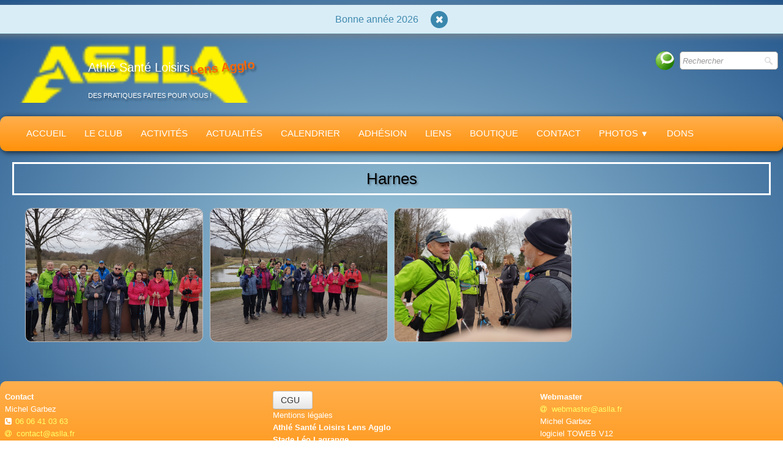

--- FILE ---
content_type: text/html
request_url: https://www.aslla.fr/harnes.html
body_size: 5102
content:
<!doctype html><html lang="fr"><head><meta charset="utf-8"><title>Harnes</title><meta name="author" content="Michel Garbez"><meta name="rating" content="General"><meta property="og:url" content="https://www.aslla.fr/harnes.html"><meta property="og:type" content="website"><meta property="og:site_name" content="Aslla-2024"><meta property="og:title" content="Harnes"><meta property="og:image" content="https://www.aslla.fr/_media/img/thumb/logo-asl-ffa-fb.png"><meta property="og:image:width" content="144"><meta property="og:image:height" content="144"><meta name="twitter:card" content="summary"><meta name="twitter:title" content="Harnes"><meta name="twitter:image" content="https://www.aslla.fr/_media/img/thumb/logo-asl-ffa-fb.png"><script type="text/javascript">    (function(c,l,a,r,i,t,y){        c[a]=c[a]||function(){(c[a].q=c[a].q||[]).push(arguments)};        t=l.createElement(r);t.async=1;t.src="https://www.clarity.ms/tag/"+i;        y=l.getElementsByTagName(r)[0];y.parentNode.insertBefore(t,y);    })(window, document, "clarity", "script", "dwnqph4a9y");</script><meta name="generator" content="Lauyan TOWeb 12.1.3.972"><meta name="googlebot" content="noimageindex, notranslate"><meta name="viewport" content="width=device-width, initial-scale=1.0"><link href="_media/img/medium/logo-asl-ffa.png" rel="shortcut icon" type="image/png"><link href="_media/img/thumb/logo-asl-ffa-fb.png" rel="apple-touch-icon"><meta name="msapplication-TileColor" content="#5835b8"><meta name="msapplication-TileImage" content="_media/img/thumb/logo-asl-ffa-fb.png"><meta name="theme-color" content="#5281A9"><meta name="msapplication-navbutton-color" content="#5281A9"><link href="_scripts/bootstrap/css/bootstrap.min.css" rel="stylesheet"><link href="_frame/style.css" rel="stylesheet"><link rel="stylesheet" href="_scripts/photoswipe/photoswipe.css"><link rel="stylesheet" href="_scripts/photoswipe/default-skin/default-skin.css"><link rel="stylesheet" href="_scripts/bootstrap/css/font-awesome.min.css"><style>.raty-comp{padding:8px 0;font-size:10px;color:#FD9317}.tw-blogbar{display:flex;align-items:center}@media (max-width:767px){.tw-blogbar{flex-direction:column;}}.alert a{color:#003399}.ta-left{text-align:left}.ta-center{text-align:center}.ta-justify{text-align:justify}.ta-right{text-align:right}.float-l{float:left}.float-r{float:right}.flexobj{flex-grow:0;flex-shrink:0;margin-right:1em;margin-left:1em}.flexrow{display:flex !important;align-items:center}.flexrow-align-start{align-items:start}@media (max-width:767px){.flexrow{flex-direction:column}.flexrow-align-start{align-items:center}}.portfolio-row{display:-ms-flexbox;display:flex;-ms-flex-wrap:wrap;flex-wrap:wrap;padding:0 0 24px .5vw;}.portfolio-col{-ms-flex:25%;flex:25%;max-width:calc(25% - 2.4*.5vw);padding:0 .5vw;}.portfolio-col img,.gallery-idx>.portfolio-row>.portfolio-col>a>img{margin:0;margin-top:calc(.5vw * 2);vertical-align:middle;width:100%;}.pf-col2{-ms-flex:50%;flex:50%;max-width:calc(50% - 2.4*.5vw);}@media screen and (max-width:800px){.portfolio-col{-ms-flex:50%;flex:50%;max-width:calc(50% - 2.4*.5vw);}}@media screen and (max-width:600px){.portfolio-col,.pf-col2{-ms-flex:100%;flex:100%;max-width:calc(100% - 2.4*.5vw);}}</style><link href="_frame/print.css" rel="stylesheet" type="text/css" media="print"><script>(function(i,s,o,g,r,a,m){i['GoogleAnalyticsObject']=r;i[r]=i[r]||function(){(i[r].q=i[r].q||[]).push(arguments)},i[r].l=1*new Date();a=s.createElement(o),m=s.getElementsByTagName(o)[0];a.async=1;a.src=g;m.parentNode.insertBefore(a,m)})(window,document,"script","https://www.google-analytics.com/analytics.js","ga");ga("create","UA-65779838-1","auto");ga("set","anonymizeIp",true);ga("send","pageview");</script></head><body><div id="site"><div id="page"><header><div id="toolbar1" class="navbar"><div class="navbar-inner"><div class="container-fluid"><ul id="toolbar1_l" class="nav"><li><a id="logo" href="index.html" aria-label="logo"><span id="logo-lt">Athlé Santé Loisirs</span><span id="logo-rt">Lens Agglo</span><br><span id="logo-sl" class="hidden-phone">DES PRATIQUES FAITES POUR VOUS !</span></a></li></ul><ul id="toolbar1_r" class="nav pull-right"><li><div id="sharebox"><a target="_blank" onclick="javascript:return(decMail2(this));" href="znvygb?pbagnpg#nfyyn.se" rel="noopener"><img style="width:32px;height:32px" src="_frame/tw-share-mail@2x.png" alt="email"></a></div></li><li><form id="searchbox" class="navbar-search" action="_search.html"><input type="text" name="req" id="searchbox-req" class="search-query" placeholder="Rechercher"></form></li></ul></div></div></div><div id="toolbar3" class="navbar"><div class="navbar-inner"><div class="container-fluid"><button type="button" class="btn btn-navbar collapsed" aria-label="Menu" style="float:left" data-toggle="collapse" data-target=".nav-collapse"><span class="icon-bar"></span><span class="icon-bar"></span><span class="icon-bar"></span></button><div class="nav-collapse collapse"><ul id="toolbar3_l" class="nav"><li><ul id="mainmenu" class="nav"><li><a href="index.html">Accueil</a></li><li><a href="club.html">Le Club</a></li><li><a href="activites.html">Activités</a></li><li><a href="actualites.html">Actualités</a></li><li><a href="calendrier.html">Calendrier</a></li><li><a href="adhesion.html">Adhésion</a></li><li><a href="liens.html">Liens</a></li><li><a href="boutique.html">Boutique</a></li><li><a href="contact.html">Contact</a></li><ul class="nav"><li class="dropdown"><a href="#" class="dropdown-toggle" data-toggle="dropdown">Photos&nbsp;<small>&#9660;</small></a><ul class="dropdown-menu"><li><a href="chtitenordique.html">Ch'tite Nordique 2023</a></li><li><a href="photos-aslla.html">Photos ASLLA</a></li><li><a href="album.html">Photos 2017-2011</a></li></ul></li></ul><li><a href="dons.html">Dons</a></li></ul></li></ul></div></div></div></div></header><div id="content" class="container-fluid"><h1 style="text-align:center">Harnes</h1><div id="topic" class="row-fluid"><div id="topic-inner"><div id="top-content" class="span12 gallery-idx ta-center"><div class="portfolio-row"><div class="portfolio-col"><a data-pswpidx="0" href="harnes-20230304-110711-jpg.html"><img src="_media/img/small/20230304-110711.jpg" srcset="_media/img/thumb/20230304-110711.jpg 160w,_media/img/small/20230304-110711.jpg 480w,_media/img/medium/20230304-110711.jpg 768w,_media/img/large/20230304-110711.jpg 1024w,_media/img/xlarge/20230304-110711.jpg 1600w" style="max-width:100%;" alt="" loading="lazy"></a></div><div class="portfolio-col"><a data-pswpidx="1" href="harnes-20230304-110728-jpg.html"><img src="_media/img/small/20230304-110728.jpg" srcset="_media/img/thumb/20230304-110728.jpg 160w,_media/img/small/20230304-110728.jpg 480w,_media/img/medium/20230304-110728.jpg 768w,_media/img/large/20230304-110728.jpg 1024w,_media/img/xlarge/20230304-110728.jpg 1600w" style="max-width:100%;" alt="" loading="lazy"></a></div><div class="portfolio-col"><a data-pswpidx="2" href="harnes-20230304-110840-jpg.html"><img src="_media/img/small/20230304-110840.jpg" srcset="_media/img/thumb/20230304-110840.jpg 160w,_media/img/small/20230304-110840.jpg 480w,_media/img/medium/20230304-110840.jpg 768w,_media/img/large/20230304-110840.jpg 1024w,_media/img/xlarge/20230304-110840.jpg 1600w" style="max-width:100%;" alt="" loading="lazy"></a></div><div class="portfolio-col"></div></div></div><div class=pswp tabindex=-1 role=dialog aria-hidden=true><div class=pswp__bg></div><div class=pswp__scroll-wrap><div class=pswp__container><div class=pswp__item></div><div class=pswp__item></div><div class=pswp__item></div></div><div class="pswp__ui pswp__ui--hidden"><div class=pswp__top-bar><div class=pswp__counter></div><button class="pswp__button pswp__button--close" title="Fermer"></button> <button class="pswp__button pswp__button--fs" title="Plein écran"></button> <button class="pswp__button pswp__button--zoom" title="Zoom"></button><div class=pswp__preloader><div class=pswp__preloader__icn><div class=pswp__preloader__cut><div class=pswp__preloader__donut></div></div></div></div></div><div class="pswp__share-modal pswp__share-modal--hidden pswp__single-tap"><div class=pswp__share-tooltip></div></div><button class="pswp__button pswp__button--arrow--left" title="Précédent"></button> <button class="pswp__button pswp__button--arrow--right" title="Suivant"></button><div class=pswp__caption><div class=pswp__caption__center></div></div></div></div></div></div></div><div id="toolbar2" class="navbar"><div class="navbar-inner"><div class="container-fluid"><ul id="toolbar2_r" class="nav pull-right"></ul></div></div></div></div><footer><div id="footerfat" class="row-fluid"><div class="row-fluid"><div  id="footerfat_s1" class="span4 tw-para"><strong>Contact</strong><br>Michel Garbez&nbsp;<div><i class="fa fa-phone-square ">&nbsp;&nbsp;</i><a href="tel:+33606410363" id="lnk66eca426">06 06 41 03 63&nbsp;</a><br><a onclick="javascript:return(decMail2(this));" href="znvygb?pbagnpg#nfyyn.se"><i class="fa fa-at" style="margin-right:8px"></i>contact@aslla.fr</a></div></div><div  id="footerfat_s2" class="span4 tw-para"><a href="_tos.html" class="btn" rel="nofollow" id="lnk4269f2da">CGU &nbsp;</a>&nbsp;<div>Mentions légales<br><strong>Athlé Santé Loisirs Lens Agglo<br>Stade Léo Lagrange<br>Ave Raoul Briquet&nbsp;62300 Lens</strong><br>Agrément :&nbsp;62SP12-014<br>N° SIRET :&nbsp;53418178900023</div></div><div  id="footerfat_s3" class="span4 tw-para"><div><strong>Webmaster</strong><br><a onclick="javascript:return(decMail2(this));" href="znvygb?jroznfgre#nfyyn.se" id="lnka99576bf"><i class="fa fa-at" style="margin-right:8px"></i>webmaster@aslla.fr</a><br>Michel Garbez<br>logiciel TOWEB V12</div><div><br></div><div><br></div><div>&nbsp; &nbsp; &nbsp; &nbsp; &nbsp; &nbsp; &nbsp; &nbsp;</div></div></div></div><div id="footersmall" class="row-fluid"><div id="foot-sec1" class="span4 ">© Copyright 2021 ASLLA</div><div id="foot-sec2" class="span4 "><div style="text-align: center; ">Tous&nbsp;droits réservés</div></div><div id="foot-sec3" class="span4 "><div>Dernière mise à jour 12 Octobre&nbsp;2023</div><div><br></div></div></div></footer></div></div><script src="_scripts/jquery/jquery.min.js"></script><script src="_scripts/bootstrap/js/bootstrap.min.js"></script><script src="_scripts/photoswipe/photoswipe.min.js"></script><script src="_scripts/photoswipe/photoswipe-ui-default.min.js"></script><script>function initPS(){psItems=[{src:"_media/img/xlarge//20230304-110711.jpg",w:1600,h:1200,msrc:"_media/img/small/20230304-110711.jpg",href:"harnes-20230304-110711-jpg.html"},{src:"_media/img/xlarge//20230304-110728.jpg",w:1600,h:1200,msrc:"_media/img/small/20230304-110728.jpg",href:"harnes-20230304-110728-jpg.html"},{src:"_media/img/xlarge//20230304-110840.jpg",w:1600,h:1200,msrc:"_media/img/small/20230304-110840.jpg",href:"harnes-20230304-110840-jpg.html"}];$(".gallery-idx a img").each(function(e){$(this).closest("a").click(function(t){t.preventDefault();openPS($(this).data("pswpidx"));})})}function openPS(e){var t=new PhotoSwipe(document.querySelectorAll(".pswp")[0],PhotoSwipeUI_Default,psItems,{index:e});var realViewportWidth,firstResize=!0,imageSrcWillChange;t.listen("beforeResize",function(){if(realViewportWidth=t.viewportSize.x*window.devicePixelRatio,"undefined"!=typeof t.currItem.stops)for(var s=0;s<t.currItem.stops.length;s++)(t.currItem.w<=t.currItem.stops[s].w&&realViewportWidth>t.currItem.stops[s].w||t.currItem.w>t.currItem.stops[s].w&&realViewportWidth<=t.currItem.stops[s].w)&&(imageSrcWillChange=!0);imageSrcWillChange&&!firstResize&&t.invalidateCurrItems(),firstResize&&(firstResize=!1),imageSrcWillChange=!1}),t.listen("gettingData",function(s,r){"undefined"==typeof r.org&&(r.org={},r.org.src=r.src,r.org.w=r.w,r.org.h=r.h,r.org.pratio=r.h>r.w?r.w/r.h:1,r.stops=[],r.w>=r.h?(r.w>=1600&&r.stops.push({w:r.w,h:r.h,dir:"/xlarge/"}),r.w>=1024&&r.stops.push({w:1024,h:1024*r.h/r.w,dir:"/large/"}),r.w>=768&&r.stops.push({w:768,h:768*r.h/r.w,dir:"/medium/"}),r.w>=480&&r.stops.push({w:480,h:480*r.h/r.w,dir:"/small/"})):r.h>=1600?(r.stops.push({h:1600,w:1600*r.w/r.h,dir:"/xlarge/"}),r.stops.push({h:1024,w:1024*r.w/r.h,dir:"/large/"}),r.stops.push({h:768,w:768*r.w/r.h,dir:"/medium/"}),r.stops.push({h:480,w:480*r.w/r.h,dir:"/small/"})):r.org.h>=1024?(r.stops.push({h:1024,w:1024*r.w/r.h,dir:"/large/"}),r.stops.push({h:768,w:768*r.w/r.h,dir:"/medium/"}),r.stops.push({h:480,w:480*r.w/r.h,dir:"/small/"})):r.org.h>=768?(r.stops.push({h:768,w:768*r.w/r.h,dir:"/medium/"}),r.stops.push({h:480,w:480*r.w/r.h,dir:"/small/"})):r.org.h>=480&&r.stops.push({h:480,w:480*r.w/r.h,dir:"/small/"}));for(var t=r.stops.length-1;t>=0;t--)if(r.stops[t].w>=realViewportWidth)return r.src=r.org.src.replace("/xlarge/",r.stops[t].dir).replace("/large/",r.stops[t].dir).replace("/medium/",r.stops[t].dir),r.w=r.stops[t].w,void(r.h=r.stops[t].h);r.src=r.org.src,r.w=r.org.w,r.h=r.org.h});t.init();if ($('.pswp__button--autoplay').length === 0)$('<button class="pswp__button pswp__button--autoplay" title="Diaporama "></button>').insertAfter('.pswp__button--zoom');}$.urlParam = function(name){var results=new RegExp('[\?&amp;]' + name + '=([^&amp;#]*)').exec(window.location.href);return results?results[1]||0:-1;};var i=$.urlParam('pid');if(i>=0) {document.addEventListener('DOMContentLoaded', function(){openPS(i-1);}, false);}
function closeTopBanner(){sessionStorage.setItem("136a81621de75491f1f19545b32884df","1");$("#topBanner").remove();}function decMail2(e){var s=""+e.href,n=s.lastIndexOf("/"),w;if(s.substr(0,7)=="mailto:")return(true);if(n>0)s=s.substr(n+1);s=s.replace("?",":").replace("#","@").replace(/[a-z]/gi,function(t){return String.fromCharCode(t.charCodeAt(0)+(t.toLowerCase()<"n"?13:-13));});e.href=s;return(true);}function onChangeSiteLang(href){var i=location.href.indexOf("?");if(i>0)href+=location.href.substr(i);document.location.href=href;}</script><script>$(document).ready(function(){initPS();$("#searchbox>input").click(function(){$(this).select();});if(location.href.indexOf("?")>0&&location.href.indexOf("twtheme=no")>0){$("#toolbar1,#toolbar2,#toolbar3,#footersmall,#footerfat").hide();var idbmk=location.href;idbmk=idbmk.substring(idbmk.lastIndexOf("#")+1,idbmk.lastIndexOf("?"));if(idbmk!=""){idbmk=idbmk.split("?")[0];if($("#"+idbmk+"_container").length)idbmk+="_container";$("html,body").animate({scrollTop:$("#"+idbmk).offset().top},0);}}$(".dropdown-toggle").dropdown();$("#site").prepend("<a href='javascript:void(0)' class='toTop' title='Haut de page'><i class='fa fa-arrow-up fa-2x toTopLink'></i></a>");var offset=220;var duration=500;$(window).scroll(function(){if($(this).scrollTop()>offset){$(".toTop").fadeIn(duration);}else{$(".toTop").fadeOut(duration);}});$(".toTop").click(function(event){event.preventDefault();$("html, body").animate({scrollTop:0},duration);return(false);});if(sessionStorage.getItem("136a81621de75491f1f19545b32884df")!="1"){var html='<div id="topBanner" class="alert alert-info shadow fill-available" style="margin:0;border-radius:0;position:relative;z-index:9998;padding-left:180% !important;padding-right:180% !important;margin-left:-180% !important;margin-right:-180% !important;font-size:120%;border-style:solid;border-width:0 0 1px;"><div class="alert-info" style="display:flex;justify-content:center;align-items:center;max-width:1920px;"><div style="text-align:center;">Bonne année 2026</div><div class="closetb" onclick="closeTopBanner()" style="font-size:16px"><i class="fa fa-close"></i></div></div></div>';$("header").prepend(html);}if(typeof onTOWebPageLoaded=="function")onTOWebPageLoaded();});</script></body></html>

--- FILE ---
content_type: text/plain
request_url: https://www.google-analytics.com/j/collect?v=1&_v=j102&aip=1&a=869089745&t=pageview&_s=1&dl=https%3A%2F%2Fwww.aslla.fr%2Fharnes.html&ul=en-us%40posix&dt=Harnes&sr=1280x720&vp=1280x720&_u=YEBAAEABAAAAACAAI~&jid=79470419&gjid=140512638&cid=1302987761.1768617759&tid=UA-65779838-1&_gid=384994461.1768617759&_r=1&_slc=1&z=1292966684
body_size: -449
content:
2,cG-DQNLFVRXS7